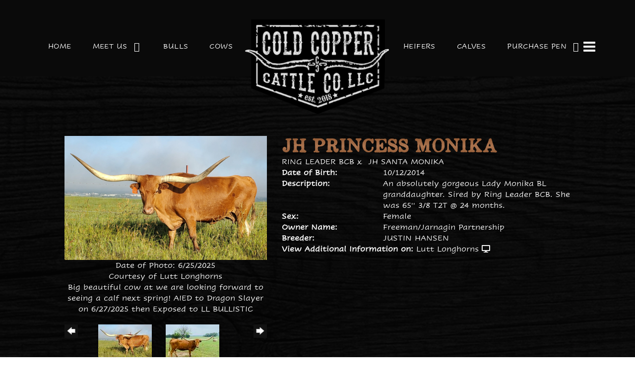

--- FILE ---
content_type: text/html; charset=utf-8
request_url: http://www.coldcopperranch.com/Default.aspx?AnimalID=104401&Name=JHPRINCESSMONIKA
body_size: 58802
content:

<!DOCTYPE html>
<html>
<head id="Head1"><meta name="robots" content="noindex" /><title>
	JH PRINCESS MONIKA
</title><meta name="Keywords" /><meta name="Description" /><meta name="copyright" content="2026&amp;nbsp;Cold Copper Ranch" /><meta name="msvalidate.01" content="10AEC6DFD0F450EFBED6288FCA9D0301" />
        <meta name="viewport" content="width=device-width, initial-scale=1.0" />
    <style id="StylePlaceholder" type="text/css">
        </style><link href="/css/bootstrap.min.css" rel="stylesheet" /><link href="/font-awesome-4.7.0/css/font-awesome.min.css" rel="stylesheet" /><link rel="stylesheet" type="text/css" href="/javascript/magnific-popup/magnific-popup.css?v=1172017" />
    <script src="/javascript/HH_JScript.js" type="text/javascript"></script>
    <script src="/javascript/jquery-1.12.4.min.js" type="text/javascript"></script>
    <script src="/javascript/bootstrap.min.js" type="text/javascript"></script>    
    <script type="text/javascript" src='https://www.google.com/recaptcha/api.js'></script>

<script language="javascript" src="/javascript/animaldetailcarousel.js" ></script><meta property="og:image" content="http://www.coldcopperranch.com/Photos/202506270749120.jpg" /><link rel="image_src" href="http://www.coldcopperranch.com/Photos/202506270749120.jpg" /><link rel="image_src" href="http://www.coldcopperranch.com/Photos/FF85BDB6-C0A7-4139-8359-F33BAB6156CE.jpeg" /><link rel="image_src" href="http://www.coldcopperranch.com/Photos/6569CAAA-B019-4C73-B0CB-CF17BC4289AE.jpeg" /><link rel="image_src" href="http://www.coldcopperranch.com/Photos/IMG76370.JPG" /><link rel="image_src" href="http://www.coldcopperranch.com/Photos/PRINCESSMONIKA-1.png" /><link rel="image_src" href="http://www.coldcopperranch.com/Photos/PRINCESSMONIKA-2.png" /><link href="/Telerik.Web.UI.WebResource.axd?d=PMrIT5dOWaVYIcpFWUE4nM7uSL-evdKDcWDBRtdMmWKyhC_VmyOTM6RcCfxBLja5ORp1ecehI88FlTttEUegrlZIUmsWvMusFOwptMuEJWs-d42_Nk8v9Ha7DSp4chO10&amp;t=638840874637275692&amp;compress=1&amp;_TSM_CombinedScripts_=%3b%3bTelerik.Web.UI%2c+Version%3d2025.1.416.462%2c+Culture%3dneutral%2c+PublicKeyToken%3d121fae78165ba3d4%3aen-US%3aced1f735-5c2a-4218-bd68-1813924fe936%3a1e75e40c%3ad7e35272%3a505983de%3aa957bcf1" type="text/css" rel="stylesheet" /><link id="phResponsiveWebsiteCSS" rel="stylesheet" type="text/css" href="css/responsive.css?638929942655171721" /><link id="hostdefault" rel="stylesheet" type="text/css" href="/Sites/0/default.css?637479354207077143" /><link id="skindefault" rel="stylesheet" type="text/css" href="/Sites/748/Skins/skin.css?638090298568917473" /><link rel="icon" href="/Sites/748/image/favicon.png" /><link rel="apple-touch-icon" href="/Sites/748/image/favicon.png" /><link rel="icon" href="/Sites/748/image/favicon.png" /></head>
<body id="Body">
    <noscript>
        Your browser does not have javascript/scripting enabled. To proceed, you must enable
        javascript/scripting.
    </noscript>
    <form name="form1" method="post" action="http://www.coldcopperranch.com/Default.aspx?AnimalID=104401&amp;Name=JHPRINCESSMONIKA" id="form1" enctype="multipart/form-data" style="height: 100%;">
<div>
<input type="hidden" name="ScriptManager1_TSM" id="ScriptManager1_TSM" value="" />
<input type="hidden" name="StyleSheetManager1_TSSM" id="StyleSheetManager1_TSSM" value="" />
<input type="hidden" name="__EVENTTARGET" id="__EVENTTARGET" value="" />
<input type="hidden" name="__EVENTARGUMENT" id="__EVENTARGUMENT" value="" />
<input type="hidden" name="__VIEWSTATE" id="__VIEWSTATE" value="57E/SrafWTRAu1PTAbR3irpvUGnQCK1DTgQ/y65FMZpdZpm+Oaxsxt7E26QpqfFAmKBfsKHdXnq3EMxKuhKL+2pEOE14U1bXu9jI8ezvXoeSTsPqdJLpfdI5bjFqRmogAJ33Rpkp/olStteh4Nzn1H3G28o9sbObcsie6DAbkOqGOdZIdBsHa7LmaV/rAeYWylL9zuNhs9X3Pucawc4xZJNkuk6HN6NyzIzHduceDCBmXW3UUUeVWYAJwKqcWL4i6ZU0UwnoTJsVCT/NBjBS/[base64]/Tb93BKO3zMbmWS+xDE8y0K7jbSMhZN+PakDiFoc+3N2OPKUxngODI/IM5psrhmcMKeMxSyG2re0JgKwuNSy0AgF8gXiY+aojFVl+F/+FO89ELYNlR3w0DGXv5uuQ5ZP4S8xw2v4hweLGEYWmj8ql5pIEpEqgoenZyxHr0/Tq944V79Ab/vh1uu6uh9OexcfUVdzlxKuDOOxcuX1hEsdkp2Hm3G3DFObSfxRa5RbHGu97NtR1ggdH2pC2MEqS30rag9YYoCjEPLlQy3VCcT2qF7Y/m//ERJTju6Cdw+QdPJ8l7NStKqOEW0Ex2OknZ+12FFrikmEuNiHTMy6nBVcOAEfYVySk5/lWagfxosVBBkmT8p7M8IIsWAFaDnsbfVY0t+ffKjaLU1iFu5iIpp0Q969pGO6ImukxUHab74xCL5Y26dbrzlJ1O85lnPQT1Gm/Yq+c6eHUDMf9sgGZB68zoaeP7Y/M032ODRpKjiyBR9wEOJUgHvlJjwQ3AnzZ4UJ9wSzEIjm5E9zXWRVfEMieyGka8baoXAyh79Ij+GPEm6UdE9eiprfFT9L50vLTfik2vxWATsNDn+3Qh+OT5pUlCS8PD9oK7N2J7Z7Lb6UzNXBs+1cc+GNHbIujFszETs/0LOYBGYrdZ5rn6FfUO3VTenTvcou/FqwjI2dgQ7zVbwgXA/de6Sn/F4pEd2oVkTOWcuS9MzqyKf27kSYL0dpuT9JQ/GML5XtRwDcmlbsZ8c1CSmhvmNC9nXyl++xA6A5lDqvoYpQ3saeVzWpF/lBc9isYMqwpJNcWyvpBFon5mskzPWAh9SS838znwjAC08qOmttFHqWcs/TubAxJ7v3oa9gvaED5bsPyjs1QYZgC530DHe5HK5VchvF0EZhgcfQb7pwx5NeLSkjUhUptLs+dpSPZYneLPImllPCHgzkmpRug/BBSu+RoGso0lCDiHdK2OTUDOJuWIj3LNMqN1ThVNwDGHGToHZSadMimA7I/lUES6C0GDpsCBbCHX6qo3G9CNfHuQ0m7nOl47R62sDiYnfALTrurdzEdwiDG54iTkVO09/794Db0Jfgs1qZdvB6Ou4HhHXhMnYG7waDY0vIPHbXRcnuMnxlO474i31D3kk/f9d9vzbjB8BHhehdXC/5pmOSUtvZv2vS3keQZS7XeaF6OGQ4x5mqwuprN3BVgi1C0OfSHhCCQoH1HLESzt9pZLTj+6JUmpldgPoDQGKCtG9NKmg+UXJDa2VnnIV16Nv5ShRsacbSc+nK/Kjyc+hKl86PHyvmXjacqtzP+k+3DO4/1Hz8J4qkZsUHM2apbt4Ziqh2Yv5SEM2GQKEokcGozVWUqScZtJhcqTySsBxyyeob8ZsI8KS1Ka9TbKaA3Ubj8ncgEZ6RVKmFfeELtbymgK/H7c+1GYfU/mE5aZYOlxjMQaiVcUISlXGqJ94SmLIiyhdTXhzkwlwE0IF94oEGaNRUm3MfPyEiwUEp+QYM1V0kKo65yfrFN1srzB71aFAa0MVOFs6zkVCcdqSs26+W0Ohwpq/4swUaQX9s1q+KPrxO/3mHtsj5C5ChPx+QoQvnfa0dO8BI7x/8lBZS1jhJHn6aA78XZAW8Ea5DOm/dGuD2oeZmYUYveuDZvPTCeUTLHus0G1QP/vkJgOVBPqDbBxs1WOmIYOigqhUl4svHE/waN1di9ZJUjZSLeGHGlC2veo2VnwXE4/Xi+/ao+xAcUCkSzbP4ZlsLXmJSFupAZiYZMuqtPJ/4MDwhLfIWx46Fwt8zH73/znJlCjwMKVN0IGrzCfc/6T6fsBdYasDfmv3go4yTlsWUjqu+vfDl22SLMCQ5/WfQJO5zyz3BYpDDfyBDV6TYevvqiuHoqmYuDCWFCYO9j5/kFi4VNxJqAm9Pad8d+bV7Bo2Nl/jCImyLQzYuCGO4nNbkimP5StjQq08tJb2O0S6X6SayqpNMPm/[base64]/aQHf4yNVbqwVSYP6/guG8Op71m2s1YulSvkZmwY8dx6os2TzC/f2zloNpuc76R5K9u+dreZTmjfTpvDcFxdhjGvw6J6XGP1FR2U+x9YcU/nzLQGTOUXGF0mMXhCmoG/fK1kUHYBL0N3F2cs5RRkmOrakx2v7kH83t5xAsqufv6eKCqxXsrgrLqwrQcZ/v/[base64]/oPSJLSN1ZrR8Xj9kXFTVxc1YjKfAHEM8dqgEJUvGYMdMeKwPU8PNMrLch3IY6xyYbeVfWXwzD/WjzRV8NFrxHATW3x4/9LCK1w05QoeuoFSzj00arH83TRNwzabvf+ICNBVTZwiIhKwOLb4PmHB/FZf1eYlHjcM2KNmv0xZAPtN9KWuZRNrmzkuty/Dydmta+OruYSCAXT/jsPPgfEeF/uzfmxHytIb/cSBh0O3Z0e76+9f7tYGoMeKXUeEmmawEZl4D8hGA+xhXttDmh7ANtlQEZ08/INyX0dOqDuDo9OhWytyBfwVyAIlD6/RqxtBCu2S31TGbYgdL0QAbaNejMI3R0HNuq3KrOILdSX0oYw3u5WZOpH6TOMQ6zB/FhxguddKdmouZq1aW87jrhKew+jcjLdcromvab25g2uz180O5sn5RhcP5URzWGP4VEUIxkwUEWWS/DGJqItfe0kWkMxDxlWkC86KKgFDPK8ptjRFmBMxZr9I4vQoZdnOgjv/PNp3EeP3oT5HQUFHxFErGwLisDCFr4zE2TrYM5zCCf3xWFOiQNlQI591XMQYPp3PWWMqdyDEFrkAgwxOUUZ+ZOMCOwa0El0gKQHNkER/gI5qp5o0PXjRLkW10FVA1hq0N8+biae80sNDj2VJpTwsQcT+amDkmNbLbM/6n3EnkFKhJF25ilAO1wssVYKzzsom1ei8ITJqhSbZoNKAsTBsB1DQsiXX3zVBOP3nVekOptqm+7jNytTDd7tajXxA+haNRKXMhbnJD8Dp9Nx5G7+nI8LdWzMlFdCW49Bd2ygGvZsP8TjEnFqjWWfbe795uVCR6Cxu+ZaB7NgnLSBroA7TGikJhh/neom98yVKsn9RLRNBcevkpNBEkAepRjLCiayeF+E2/UKbZSQzbFPDnE7MwT63YlOcVBXRcdLTVWUXn6n3+0qNdS96x1YbANe9ggpTYb7OYFWEgWVnQqvQigKwzhI1a8VJsBWbMWEP4Oln3v8hdoQI8f4kT3mPLr8nTUOvwHFfD/1fzB4aF35nIiZsrl8WzeqfB9w6nALvbE9qjsEChBvl3R57lnzAL0/swPv9JEG3U+TclZfR/6AkU5YqvNCXs3QJ1jqy5mholB20ecLmOUTLjjnAQ9/VREknTsjWeqedmJ/hRhdNFNsRrUJl8Pl2Em3i7lSWkEe/SqgUtJG9G3jPoozFDJYddjkbTnI+VRGdIWzrG+PZ/0CFKtao1fGFESpUU0t1AEBCZvo741sMQGytwXNyCmTEMBI+sJuu5Ypn4Kh2HJWnbIqJmOiahpMi8EYrTjiYoU0zVcSj6SEplKp2iF+aCvLO/Zpm+feI7jHOB2GQs18Qpw+i1hPV8f5sQeve+zaq47gdezasKeunc6H3V5QSSaySm6Ukus2U3Q3DB3plT1a1IkWYCYeE9Bz/mUKcUeKzttLYjm1T2CDuYPVxbxDksZJ+p7OmyTh99zHM7IN9u0t7kimTkFZeN0YCBGPB4ai/udEXNezU4slmDI/HKYaaqnqo4/MVgXy3lly74jTNb7wUOaQr4yH1Vfxhen7M1F63IecG8ZC/OVHPcjlWdPlTmCpfOr2IfuhkqoA7rgiJCBxKiIlTps0OaVid/GiefVxDgJY6Te6rqhvdIiDcAk8VvHPBEB0E9qsH3AC2UCCen40vBq41kq1Ao5dlNeQ2JtbN690161Ct1QXje/mLrFesx3DQyOng/HF9n2g4KqFFwC5xdKWa/fKEGlmnNk1na37eGiD8y/q3JILjDXkAwJ+MPfycJnvM6fGfpWHQ4aq8jw/ppD6Lwaw+EzxrAzFUo9YrpQAH7NHtPjud6nvj4EUSd7F0mLgMH0QWGdaRuNedxnsNYMSccDxR/4W/pWn2cCfeFc+S8OaU3L7Fr+BBnXg51e+4n6CO3MG0lfaSgRw58Y4DIaJAS3Q5zbIB+qo9uWtH849Z73KK/DHQEQoF5kpu1Wc0rAuG7R+kPlWWa2zyIYUWdzG4UL3R393r9E43f0PiwFVuhTiSNtT0C0JN/orLgRbwa+BOy5dEpoTmHgjr4vvAUtsJXdtFQrHEyRGI0oKFEhDjACasbIsWpDCaFogf7xAeylvIwouty42x718eR6TLdy5jLwiJ7Kdwc7VWNyRBGfUtqc3xuuaFoW//m0qdGt4SZCIJHzQjyNNxli4mIz5lmenjsdg95lQLz/2fKKuwYw8T8uR/w9RagzhOa6tWC1QhTV+TaUOGpvqkKHkyCfoJMycrXU/oWrbhwcVCC9aJ3j6zgNqcch+ldoW0ufk5ILKEgiTY4zL1ZHEgkhrDoUVP7PQGeS2iHernaStKGZRdq9njqwlyl+OKMQ72T/VfxM5q8drImKNP33M/GQbIq01MSb6AIYx7gJeumoIu1kApH8J/qU4/vcAQd8aqibIaLz/VMZqmdMJpaInfaMshXA7vC3K2o6h0en5WRI9GfjDflOxEQWFwHfOLJCJ+FOBD/JJhtcEUce+Zs8QTSxmNlQknpwoihe5as1uEXnb6hcBHwWHZpuE4j19iJ6AvMEagCYLv1UnDsUWWKHK31BP1FP5VGeS3/h3QSrqG/L0bBVuvw57UFd68/Dzl110bYRpMXQBVzLKfzoIC4mcs8/1wRZZmCTPA5ng4S3Gvobn/ezQu1eK5MXbsMREArob7wiHYgNMWq/emA9AbTVxBj52Vw5zafcgg7OLIiU1K6rYZ4/jjMgDc/[base64]/tcfHyKr1MBV6dx82C9CxosLAmPEwl55vOHtezlWfNVA9lvA3JPxyHNTijzZT4ubJhl8LBe0KYQfiQGJiRNTv" />
</div>

<script type="text/javascript">
//<![CDATA[
var theForm = document.forms['form1'];
if (!theForm) {
    theForm = document.form1;
}
function __doPostBack(eventTarget, eventArgument) {
    if (!theForm.onsubmit || (theForm.onsubmit() != false)) {
        theForm.__EVENTTARGET.value = eventTarget;
        theForm.__EVENTARGUMENT.value = eventArgument;
        theForm.submit();
    }
}
//]]>
</script>


<script src="/WebResource.axd?d=pynGkmcFUV13He1Qd6_TZNZr42xUqmA1cu5uT6JWy71MV02kNwuLGL617JfsWitqyEH-aZNltMZEefcYkF3E3w2&amp;t=638901356248157332" type="text/javascript"></script>


<script src="/Telerik.Web.UI.WebResource.axd?_TSM_HiddenField_=ScriptManager1_TSM&amp;compress=1&amp;_TSM_CombinedScripts_=%3b%3bAjaxControlToolkit%2c+Version%3d4.1.50401.0%2c+Culture%3dneutral%2c+PublicKeyToken%3d28f01b0e84b6d53e%3aen-US%3a5da0a7c3-4bf6-4d4c-b5d5-f0137ca3a302%3aea597d4b%3ab25378d2%3bTelerik.Web.UI%2c+Version%3d2025.1.416.462%2c+Culture%3dneutral%2c+PublicKeyToken%3d121fae78165ba3d4%3aen-US%3aced1f735-5c2a-4218-bd68-1813924fe936%3a16e4e7cd%3a33715776%3af7645509%3a24ee1bba%3ac128760b%3a1e771326%3a88144a7a%3a8c2d243e" type="text/javascript"></script>
<div>

	<input type="hidden" name="__VIEWSTATEGENERATOR" id="__VIEWSTATEGENERATOR" value="CA0B0334" />
</div>
        <script type="text/javascript">
//<![CDATA[
Sys.WebForms.PageRequestManager._initialize('ScriptManager1', 'form1', ['tamsweb$pagemodule_AnimalDetail$UpdatePanel5','','tamsweb$pagemodule_AnimalDetail$ImageCarousel','','tamsweb$pagemodule_AnimalDetail$uptPnlProgeny',''], [], [], 90, '');
//]]>
</script>

        
        <div>
            
    
<link href="https://use.fontawesome.com/releases/v5.14.0/css/all.css" rel="stylesheet">    
<link rel="stylesheet" href="https://use.typekit.net/beh6glq.css">

<div id="amsweb_skinPageLayout" class="t-container t-container-fluid">
	<div class="t-container-inner">
		<div class="t-row adminHide page-header">
			<div class="t-col t-col-4 t-col-xs-12 t-col-sm-12 header-left-col">
				<div class="t-col-inner">
					
                
				</div>
			</div><div class="t-col t-col-4 t-col-xs-12 t-col-sm-12 header-middle-col">
				<div class="t-col-inner">
					
                    <Content>
                        <div class="logo-container">
                            <div class="logo-content-container">
                                <a class="adminHide logo" href="/">
                                    <img src="/Sites/748/Skins/images/logo.png" alt="Cold Copper Cattle Co logo" height="112" width="300">
                                </a>
                            </div>
                        </div>
                    </Content>
                
				</div>
			</div><div class="t-col t-col-4 t-col-xs-12 t-col-sm-12 header-right-col">
				<div class="t-col-inner">
					
                
				</div>
			</div>
		</div><header class="header">
			<div class="t-row page-navigation">
				<div class="nav-container">
					
                                <nav class="navbar navbar-default adminHide">
                                    
<div class="radmenu-responsive">
<div id="amsweb_RADMENU2_radNavigation" class="RadNavigation RadNavigation_Default" style="height:30px;">
						<!-- 2025.1.416.462 --><div class="rnvRootGroupWrapper">
							<ul class="rnvRootGroup rnvGroup">
								<li class="rnvItem rnvFirst"><a class="rnvRootLink rnvLink" title="Home" href="/Default.aspx?action=home"><span class="rnvText">Home</span></a></li><li class="rnvItem"><a class="rnvRootLink rnvLink" title="Meet Us" href="/Meet-Us"><span class="rnvText">Meet Us</span><span class="rnvToggle radIcon"></span></a><div class="rnvSlide">
									<div class="radPopup rnvPopup">
										<ul class="rnvUL">
											<li class="rnvItem rnvFirst rnvLast"><a class="rnvLink" title="From the Ranch" href="/From-the-Ranch"><span class="rnvText">From the Ranch</span></a></li>
										</ul>
									</div>
								</div></li><li class="rnvItem"><a class="rnvRootLink rnvLink" title="Bulls" href="/Bulls"><span class="rnvText">Bulls</span></a></li><li class="rnvItem"><a class="rnvRootLink rnvLink" title="Cows" href="/Cows"><span class="rnvText">Cows</span></a></li><li class="rnvItem"><a class="rnvRootLink rnvLink" title="Heifers" href="/Heifers"><span class="rnvText">Heifers</span></a></li><li class="rnvItem"><a class="rnvRootLink rnvLink" title="Calves" href="/Calves"><span class="rnvText">Calves</span></a></li><li class="rnvItem"><a class="rnvRootLink rnvLink" title="Purchase Pen" href="/sale-pen"><span class="rnvText">Purchase Pen</span><span class="rnvToggle radIcon"></span></a><div class="rnvSlide">
									<div class="radPopup rnvPopup">
										<ul class="rnvUL">
											<li class="rnvItem rnvFirst rnvLast"><a class="rnvLink" title="Ranch Trophies" href="/Ranch-Trophies"><span class="rnvText">Ranch Trophies</span></a></li>
										</ul>
									</div>
								</div></li><li class="rnvItem rnvLast"><a class="rnvRootLink rnvLink" title="Contact Us" href="/contact"><span class="rnvText">Contact Us</span></a></li>
							</ul>
						</div><div class="rnvHiddenGroups">
							
						</div><input id="amsweb_RADMENU2_radNavigation_ClientState" name="amsweb_RADMENU2_radNavigation_ClientState" type="hidden" />
					</div>
</div>

                                </nav>
                            
				</div>
			</div>
		</header><div class="t-row">
			<div class="content-container main2-content">
				<div class="t-col t-col-12">
					<div class="t-col-inner">
						
                            <div id="amsweb_contentpane"><div id="amsweb_PageModulePanelOuterpagemodule_AnimalDetail" class="PageModulePanelOuter">
							<div id="amsweb_PageModulePanelpagemodule_AnimalDetail" class="PageModulePanel">
								

<style type="text/css">
    .Content_Wrapper, .Boxes_Wrapper {
        overflow: hidden;
        position: relative; /* set width ! */
    }

    .Content, .Boxes_Content {
        position: absolute;
        top: 0;
        left: 0;
    }

    .Boxes {
        width: 400px;
        height: 100px;
    }

    .Boxes_Wrapper {
        width: 400px;
        height: 116px;
        top: 0px;
        left: 5px;
        white-space: nowrap;
    }

        .Boxes_Wrapper img {
            display: inline;
        }

    .BoxesSlider {
        width: 400px;
        margin: 4px 0 0px;
    }

        .BoxesSlider .radslider {
            margin: 0 auto;
        }

    .infiniteCarousel {
        position: relative;
        height: 120px;
        text-align: center;
        overflow: hidden;
    }

        .infiniteCarousel .wrapper {
            width: 272px;
            overflow: auto;
            min-height: 11em;
            position: absolute;
            left: 0;
            right: 0;
            top: 0;
            height: 120px;
            margin: 0 auto;
        }

            .infiniteCarousel .wrapper ul {
                width: 9999px;
                list-style-image: none;
                list-style-position: outside;
                list-style-type: none;
                position: absolute;
                top: 0;
                margin: 0;
                padding: 0;
            }

        .infiniteCarousel ul li {
            display: block;
            float: left;
            width: 136px;
            height: 110px;
            padding-top: 10px;
            font-size: 11px;
            font-family: Arial;
            text-align: center;
            margin: 0 auto;
        }

            .infiniteCarousel ul li b {
                font-size: 11.5px;
                font-weight: 700;
                font-family: Arial;
                display: block;
                margin-top: 7px;
            }

            .infiniteCarousel ul li a, .infiniteCarousel ul li a:active, .infiniteCarousel ul li a:visited {
                text-decoration: none;
                border: hidden;
                border: 0;
                border: none;
            }

        .infiniteCarousel .forward {
            background-position: 0 0;
            right: 0;
            display: block;
            background: url(/Images/next.gif) no-repeat 0 0;
            text-indent: -9999px;
            position: absolute;
            top: 10px;
            cursor: pointer;
            height: 66px;
            width: 27px;
        }

        .infiniteCarousel .back {
            background-position: 0 -72px;
            left: 0;
            display: block;
            background: url(/Images/prev.gif) no-repeat 0 0;
            text-indent: -999px;
            position: absolute;
            top: 10px;
            cursor: pointer;
            height: 66px;
            width: 27px;
        }

        .infiniteCarousel .thumbnail {
            width: 108px;
        }

    a img {
        border: none;
    }

    .addthis_counter, .addthis_counter .addthis_button_expanded {
        color: #000 !important;
    }

    .animalMedical td.rgSorted {
        background-color: #fff !important;
    }

    .animalMedical th.rgSorted {
        border: 1px solid;
        border-color: #fff #dcf2fc #3c7fb1 #8bbdde;
        border-top-width: 0;
        background: 0 -2300px repeat-x #a6d9f4 url(/WebResource.axd?d=GGZuOoGk3rktUs6hQ4y52R0V5dTjV4oW5fpDU3d6XmNsF4laJnOh1Ck4RhYZH4bDenKzZ9KeDhaP4LrwlE8AS0AfYuBf-ccWkDQ6xbX1KVp4qZhB0Ly-EZl99rh3Hr2aa0To_bbdG6NXSXdqEXJ-u8QKBzQQXTYYTg_sgdFChZA1&t=636138644440371322);
    }
</style>
<script language="javascript" type="text/javascript">
    $(document).ready(function () {
        showCarousel();
    });

    function showCarousel() {
        $('.infiniteCarousel').infiniteCarousel();
        $(".infiniteCarousel").show();
    }

    var initialValue;
    var initialValue2;

    function HandleClientLoaded2(sender, eventArgs) {
        initialValue2 = sender.get_minimumValue();
        HandleClientValueChange2(sender, null);
    }

    function HandleClientValueChange2(sender, eventArgs) {
        var wrapperDiv = document.getElementById('boxes_wrapper');
        var contentDiv = document.getElementById('boxes_content');

        var oldValue = (eventArgs) ? eventArgs.get_oldValue() : sender.get_minimumValue();
        var change = sender.get_value() - oldValue;

        var contentDivWidth = contentDiv.scrollWidth - wrapperDiv.offsetWidth;
        var calculatedChangeStep = contentDivWidth / ((sender.get_maximumValue() - sender.get_minimumValue()) / sender.get_smallChange());

        initialValue2 = initialValue2 - change * calculatedChangeStep;

        if (sender.get_value() == sender.get_minimumValue()) {
            contentDiv.style.left = 0 + 'px';
            initialValue2 = sender.get_minimumValue();
        }
        else {
            contentDiv.style.left = initialValue2 + 'px';
        }
    }

    function loadLargeImage(filename, videoUrl,  date, comments, CourtesyOf) {
        var imgUrl = "/Photos/" + filename.replace("_thumb", "");

        // clear any video iframes
        $("#amsweb_pagemodule_AnimalDetail_divMainImageVideo").children().remove();

        // toggle visibility of video player and image viewer
        $("#amsweb_pagemodule_AnimalDetail_divMainImagePhoto").css("visibility", videoUrl ? "hidden" : "visible");
        $("#amsweb_pagemodule_AnimalDetail_divMainImageVideo").css("visibility", videoUrl ? "visible" : "hidden");

        // process image as normal
        $("#amsweb_pagemodule_AnimalDetail_divMainImagePhoto").css("height", "auto");
        $("#amsweb_pagemodule_AnimalDetail_imgAnimal")[0].style.height = "";
        $("#amsweb_pagemodule_AnimalDetail_imgAnimal")[0].src = imgUrl;
        var onclick = $("#amsweb_pagemodule_AnimalDetail_hypLargeImage")[0].getAttribute("onclick");

        if (typeof (onclick) != "function") {
            $("#amsweb_pagemodule_AnimalDetail_hypLargeImage")[0].setAttribute('onClick', 'window.open("' + imgUrl + '","window","toolbar=0,directories=0,location=0,status=1,menubar=0,resizeable=1,scrollbars=1,width=850,height=625")');
        } else {
            $("#amsweb_pagemodule_AnimalDetail_hypLargeImage")[0].onclick = function () { window.open('"' + imgUrl + '"', "window", "toolbar=0,directories=0,location=0,status=1,menubar=0,resizeable=1,scrollbars=1,width=850,height=625"); };
        }
        $("#amsweb_pagemodule_AnimalDetail_litImageDate")[0].innerHTML = "";
        if (date != "")
            $("#amsweb_pagemodule_AnimalDetail_litImageDate")[0].innerHTML = "Date of Photo: " + date.replace(" 12:00:00 AM", "");
        $("#amsweb_pagemodule_AnimalDetail_litImageDescription")[0].innerHTML = "";
        if (CourtesyOf != "")
            $("#amsweb_pagemodule_AnimalDetail_litImageDescription")[0].innerHTML = "Courtesy of " + CourtesyOf;

        $("#imageComments")[0].innerHTML = "";
        if (comments != "")
            $("#imageComments")[0].innerHTML = comments;

        // add video embed or hide it
        if (videoUrl) {
            // squish the image (since we're using visibility instead of display)
            $("#amsweb_pagemodule_AnimalDetail_divMainImagePhoto").css("height", "0");

            // build the embed element
            videoUrl = videoUrl.replace("&t=", "?start=");
            var embed = "<iframe style=\"width: 100%; height: 250px;\" src=\"https://www.youtube.com/embed/";
            embed += videoUrl;
            embed += "\" frameborder=\"0\" allow=\"accelerometer; autoplay; encrypted-media; gyroscope; picture-in-picture\" allowfullscreen></iframe>";

            // add the youtube embed iframe
            $("#amsweb_pagemodule_AnimalDetail_divMainImageVideo").append(embed);
        }
    }

</script>

<script src="javascript/jellekralt_responsiveTabs/js/jquery.responsiveTabs.js?v=2"></script>
<link type="text/css" rel="stylesheet" href="javascript/jellekralt_responsiveTabs/css/responsive-tabs.css" />

<div class="t-container t-container-fluid">
									<div class="t-container-inner">
										<div class="t-row">
											<div id="amsweb_pagemodule_AnimalDetail_tcolAnimalDetailImage" class="t-col t-col-5 t-col-xs-12 t-col-sm-12 animal-detail-image-carousel">
												<div class="t-col-inner">
													
                    <!-- Left Hand Column: Image with details and carousel - toggle visibility based on image availability -->
                    <div id="amsweb_pagemodule_AnimalDetail_UpdatePanel5">
														
                            <content>
                                <!-- Main Image Display -->
                                <div id="amsweb_pagemodule_AnimalDetail_divMainImagePhoto" class="animal-details-main-image" style="visibility: visible;">
                                    <a id="amsweb_pagemodule_AnimalDetail_hypLargeImage" target="_blank" style="cursor: pointer" class="animal-detail-image" onClick="window.open(&quot;/Photos/202506270749120.jpg&quot;,&quot;window&quot;,&quot;toolbar=0,directories=0,location=0,status=1,menubar=0,resizeable=1,scrollbars=1,width=850,height=625&quot;)" title="Click to view large image">
                                        <img src="/Photos/202506270749120.jpg" id="amsweb_pagemodule_AnimalDetail_imgAnimal" data-responsive="" />
                                    </a>
                                </div>
                                <div id="amsweb_pagemodule_AnimalDetail_divMainImageVideo" class="animal-details-youtube-embed" style="visibility: hidden;">
                                </div>
                                <!-- Image details and Comments -->
                                <div class="animal-image-details">
                                    <span id="amsweb_pagemodule_AnimalDetail_litImageDate">Date of Photo: 6/25/2025</span>
                                    <br />
                                    <span id="amsweb_pagemodule_AnimalDetail_litImageDescription">Courtesy of Lutt Longhorns</span>
                                    <br />
                                    <p id="imageComments">
                                        Big beautiful cow at we are looking forward to seeing a calf next spring! AIED to Dragon Slayer on 6/27/2025 then Exposed to LL BULLISTIC 
                                    </p>
                                </div>
                                <div id="amsweb_pagemodule_AnimalDetail_tColAnimalImageCell">
															
                                        <!-- Image Carousel -->
                                        <div id="amsweb_pagemodule_AnimalDetail_ImageCarousel">
																
                                                <div class="infiniteCarousel">
                                                    <div class="wrapper">
                                                        <ul>
                                                            
                                                                    202506270749120_thumb.jpg
                                                                    <li>
                                                                        <div class="">
                                                                            <a href="#" style="border: hidden" onclick="loadLargeImage('202506270749120_thumb.jpg','','6/25/2025 12:00:00 AM','Big beautiful cow at we are looking forward to seeing a calf next spring! AIED to Dragon Slayer on 6/27/2025 then Exposed to LL BULLISTIC ','Lutt Longhorns')">
                                                                                <img class="thumbnail"
                                                                                    src='Photos/202506270749120_thumb.jpg'
                                                                                    data-responsive /></a>
                                                                        </div>
                                                                    </li>
                                                                
                                                                    FF85BDB6-C0A7-4139-8359-F33BAB6156CE_thumb.jpeg
                                                                    <li>
                                                                        <div class="">
                                                                            <a href="#" style="border: hidden" onclick="loadLargeImage('FF85BDB6-C0A7-4139-8359-F33BAB6156CE_thumb.jpeg','','4/30/2021 12:00:00 AM','','Cold Copper Ranch')">
                                                                                <img class="thumbnail"
                                                                                    src='Photos/FF85BDB6-C0A7-4139-8359-F33BAB6156CE_thumb.jpeg'
                                                                                    data-responsive /></a>
                                                                        </div>
                                                                    </li>
                                                                
                                                                    6569CAAA-B019-4C73-B0CB-CF17BC4289AE_thumb.jpeg
                                                                    <li>
                                                                        <div class="">
                                                                            <a href="#" style="border: hidden" onclick="loadLargeImage('6569CAAA-B019-4C73-B0CB-CF17BC4289AE_thumb.jpeg','','8/1/2021 12:00:00 AM','','Russell Fairchild')">
                                                                                <img class="thumbnail"
                                                                                    src='Photos/6569CAAA-B019-4C73-B0CB-CF17BC4289AE_thumb.jpeg'
                                                                                    data-responsive /></a>
                                                                        </div>
                                                                    </li>
                                                                
                                                                    IMG76370_thumb.JPG
                                                                    <li>
                                                                        <div class="">
                                                                            <a href="#" style="border: hidden" onclick="loadLargeImage('IMG76370_thumb.JPG','','8/5/2023 12:00:00 AM','','J2 Ranch')">
                                                                                <img class="thumbnail"
                                                                                    src='Photos/IMG76370_thumb.JPG'
                                                                                    data-responsive /></a>
                                                                        </div>
                                                                    </li>
                                                                
                                                                    PRINCESSMONIKA-1_thumb.png
                                                                    <li>
                                                                        <div class="">
                                                                            <a href="#" style="border: hidden" onclick="loadLargeImage('PRINCESSMONIKA-1_thumb.png','','3/5/2020 12:00:00 AM','','Diamondback Ranch')">
                                                                                <img class="thumbnail"
                                                                                    src='Photos/PRINCESSMONIKA-1_thumb.png'
                                                                                    data-responsive /></a>
                                                                        </div>
                                                                    </li>
                                                                
                                                                    PRINCESSMONIKA-2_thumb.png
                                                                    <li>
                                                                        <div class="">
                                                                            <a href="#" style="border: hidden" onclick="loadLargeImage('PRINCESSMONIKA-2_thumb.png','','','','Diamondback Ranch')">
                                                                                <img class="thumbnail"
                                                                                    src='Photos/PRINCESSMONIKA-2_thumb.png'
                                                                                    data-responsive /></a>
                                                                        </div>
                                                                    </li>
                                                                
                                                        </ul>
                                                    </div>
                                                </div>
                                            
															</div>
														</div>
                            </content>
                        
													</div>
                
												</div>
											</div><div class="t-col t-col-7 t-col-xs-12 t-col-sm-12">
												<div class="t-col-inner">
													
                    <!-- Right Hand Column Animal Details -->
                    <div class="t-row">
														<div class="t-col t-col-12">
															<div class="t-col-inner">
																
                                <!-- Animal Name -->
                                
                                <h2 class="PageHeadingTitle" style="margin: 0px; padding: 0px;">
                                    JH PRINCESS MONIKA</h2>
                            
															</div>
														</div>
													</div>
                    <div class="t-row">
														<div id="amsweb_pagemodule_AnimalDetail_tcolSireDam" class="t-col t-col-12">
															<div class="t-col-inner">
																
                                <!-- Animal Father x Mother -->
                                <a href='/Default.aspx?AnimalID=41460&Name=RINGLEADERBCB&sid=1561'>RING LEADER BCB</a>
                                x&nbsp;
                                <a href='/Default.aspx?AnimalID=85028&Name=JHSANTAMONIKA&sid=1561'>JH SANTA MONIKA</a>
                            
															</div>
														</div>
													</div>
                    <!-- Animal Date of Birth -->
                    <div id="amsweb_pagemodule_AnimalDetail_tRowDOB" class="t-row">
														<div class="t-col t-col-4 t-col-xs-12 t-col-sm-12">
															<div class="t-col-inner">
																
                                <span class="fieldLabel">Date of Birth:</span>
                            
															</div>
														</div><div class="t-col t-col-4 t-col-xs-12 t-col-sm-12">
															<div class="t-col-inner">
																
                                10/12/2014
                            
															</div>
														</div>
													</div>
                    <!-- Description information -->
                    <div class="t-row">
														<div class="t-col t-col-4 t-col-xs-12 t-col-sm-12 fieldLabel">
															<div class="t-col-inner">
																
                                Description:
                            
															</div>
														</div><div class="t-col t-col-8 t-col-xs-12 t-col-sm-12">
															<div class="t-col-inner">
																
                                An absolutely gorgeous Lady Monika BL granddaughter. Sired by Ring Leader BCB. She was 65'' 3/8 T2T @ 24 months.  
                            
															</div>
														</div>
													</div>
                    <!-- Animal Info detail rows -->
                    
                            <div class="t-row">
														<div class="t-col t-col-4 t-col-xs-12 t-col-sm-12">
															<div class="t-col-inner">
																
                                        <span class="fieldLabel">
                                            Sex:
                                        </span>
                                    
															</div>
														</div><div class="t-col t-col-8 t-col-xs-12 t-col-sm-12">
															<div class="t-col-inner">
																
                                        <div class="animal-detail-comments">
                                            Female
                                        </div>
                                    
															</div>
														</div>
													</div>
                        
                            <div class="t-row">
														<div class="t-col t-col-4 t-col-xs-12 t-col-sm-12">
															<div class="t-col-inner">
																
                                        <span class="fieldLabel">
                                            Owner Name:
                                        </span>
                                    
															</div>
														</div><div class="t-col t-col-8 t-col-xs-12 t-col-sm-12">
															<div class="t-col-inner">
																
                                        <div class="animal-detail-comments">
                                            Freeman/Jarnagin Partnership
                                        </div>
                                    
															</div>
														</div>
													</div>
                        
                            <div class="t-row">
														<div class="t-col t-col-4 t-col-xs-12 t-col-sm-12">
															<div class="t-col-inner">
																
                                        <span class="fieldLabel">
                                            Breeder:
                                        </span>
                                    
															</div>
														</div><div class="t-col t-col-8 t-col-xs-12 t-col-sm-12">
															<div class="t-col-inner">
																
                                        <div class="animal-detail-comments">
                                            JUSTIN HANSEN
                                        </div>
                                    
															</div>
														</div>
													</div>
                        
                    
                    <!-- Other site -->
                    <div id="amsweb_pagemodule_AnimalDetail_tRowOtherSite" class="t-row">
														<div class="t-col t-col-12">
															<div class="t-col-inner">
																
                                <span class="fieldLabel">View Additional Information on:</span>
                                <a id="amsweb_pagemodule_AnimalDetail_hypOtherSiteAnimal" href="http://www.luttlonghorns.com/Default.aspx?AnimalID=104401&amp;Name=JHPRINCESSMONIKA" target="_blank">Lutt Longhorns</a>&nbsp;<i class="fa fa-desktop" aria-hidden="true"></i>
                            
															</div>
														</div>
													</div>
                    <div class="t-row">

													</div>
                
												</div>
											</div>
										</div><div class="t-row animal-detail-tabs">
											<div id="amsweb_pagemodule_AnimalDetail_viewAnimal" class="t-col t-col-12">
												<div class="t-col-inner">
													
                    <div id="tabsAnimalInfo">
                        <ul>
                            <li id="amsweb_pagemodule_AnimalDetail_tpPedigree"><a href="#tabPedigree">Pedigree</a></li>
                            
                            
                            
                            
                            
                            
                            
                            
                            
                        </ul>

                        <div id="tabPedigree">
                            <div id="amsweb_pagemodule_AnimalDetail_trowPedigree" class="t-row">
														<div class="t-col t-col-12 table-responsive animal-pedigree scrollbar-outer">
															<div class="t-col-inner">
																
                                        
<style>
    #pedigree {
        height: 800px;
    }

        #pedigree td {
            padding-left: 10px;
            padding-right: 10px;
            margin: 0px;
        }

    a.crumbImage img {
        min-width: 108px;
    }

    .line {
        border-top: solid 2px black;
        border-bottom: solid 2px black;
        border-left: solid 2px black;
        width: 20px;
    }

    .line-big {
        height: 405px;
    }

    .line-medium {
        height: 205px;
    }

    .line-small {
        height: 105px;
    }
</style>

<table id="pedigree">
    <tbody>
        <tr>
            <td valign="middle" align="center" rowspan="8">
                JH PRINCESS MONIKA
                <br />
                <a id="amsweb_pagemodule_AnimalDetail_ctrlPedigree_imgRoot" title="JH PRINCESS MONIKA" class="crumbImage"><img title="JH PRINCESS MONIKA" src="Photos/202506270749120_thumb.jpg" alt="" style="border-width:0px;" /></a>
            </td>
            <td valign="middle" align="center" rowspan="8">
                <div class="line line-big"></div>
            </td>
            <td valign="middle" align="center" rowspan="4" height="400px">
                <div class="pedigreeLink">
                    <span><a href='Default.aspx?AnimalID=41460&Name=RINGLEADERBCB&sid=1561'>RING LEADER BCB</a>
                </div>
                <a id="amsweb_pagemodule_AnimalDetail_ctrlPedigree_imgSire" title="RING LEADER BCB" class="crumbImage" href="Default.aspx?AnimalID=41460&amp;Name=RINGLEADERBCB"><img title="RING LEADER BCB" src="Photos/IMG05643_thumb.jpg" alt="" style="border-width:0px;" /></a>
            </td>
            <td valign="middle" align="center" rowspan="4">
                <div class="line line-medium"></div>
            </td>
            <td valign="middle" align="center" rowspan="2" height="200px">
                <div class="pedigreeLink">
                    <span><a href='Default.aspx?AnimalID=1912&Name=WORKINGMANCHEX&sid=1561'>WORKING MAN CHEX</a>
                </div>
                <a id="amsweb_pagemodule_AnimalDetail_ctrlPedigree_imgSireSire" title="WORKING MAN CHEX" class="crumbImage" href="Default.aspx?AnimalID=1912&amp;Name=WORKINGMANCHEX"><img title="WORKING MAN CHEX" src="Photos/WorkingManChexII05-06-2008_thumb.jpg" alt="" style="border-width:0px;" /></a>
            </td>
            <td align="middle" align="center" rowspan="2">
                <div class="line line-small"></div>
            </td>
            <td valign="middle" align="center" height="100px">
                <div class="pedigreeLink">
                    <span><a href='Default.aspx?AnimalID=243&Name=COACH&sid=1561'>COACH</a>
                </div>
                <a id="amsweb_pagemodule_AnimalDetail_ctrlPedigree_imgSireSireSire" title="COACH" class="crumbImage" href="Default.aspx?AnimalID=243&amp;Name=COACH"><img title="COACH" src="Photos/Coach_thumb.jpeg" alt="" style="border-width:0px;" /></a>
            </td>
        </tr>
        <tr>
            <td valign="middle" align="center" height="100px">
                <div class="pedigreeLink">
                    <span><a href='Default.aspx?AnimalID=1911&Name=WORKINGWOMAN&sid=1561'>WORKING WOMAN</a>
                </div>
                <a id="amsweb_pagemodule_AnimalDetail_ctrlPedigree_imgSireSireDam" title="WORKING WOMAN" class="crumbImage" href="Default.aspx?AnimalID=1911&amp;Name=WORKINGWOMAN"><img title="WORKING WOMAN" src="Photos/WorkingWoman0010_thumb.jpg" alt="" style="border-width:0px;" /></a>
            </td>
        </tr>
        <tr>
            <td valign="middle" align="center" rowspan="2" height="200px">
                <div class="pedigreeLink">
                    <span><a href='Default.aspx?AnimalID=15444&Name=RINGADINGER&sid=1561'>RINGA DINGER</a>
                </div>
                <a id="amsweb_pagemodule_AnimalDetail_ctrlPedigree_imgSireDam" title="RINGA DINGER" class="crumbImage" href="Default.aspx?AnimalID=15444&amp;Name=RINGADINGER"><img title="RINGA DINGER" src="Photos/RingaDinger06-08-2018resize_thumb.jpg" alt="" style="border-width:0px;" /></a>
            </td>
            <td valign="middle" align="center" rowspan="2">
                <div class="line line-small"></div>
            </td>
            <td valign="middle" align="center" height="100px">
                <div class="pedigreeLink">
                    <span><a href='Default.aspx?AnimalID=5206&Name=RUTLEDGESDINGER&sid=1561'>RUTLEDGE'S DINGER</a>
                </div>
                <a id="amsweb_pagemodule_AnimalDetail_ctrlPedigree_imgSireDamSire" title="RUTLEDGE&#39;S DINGER" class="crumbImage" href="Default.aspx?AnimalID=5206&amp;Name=RUTLEDGESDINGER"><img title="RUTLEDGE&#39;S DINGER" src="Photos/Rutledge&#39;sDinger_thumb.jpg" alt="" style="border-width:0px;" /></a>
            </td>
        </tr>
        <tr>
            <td valign="middle" align="center" height="100px">
                <div class="pedigreeLink">
                    <span><a href='Default.aspx?AnimalID=6666&Name=GFHaleyHitter&sid=1561'>GF Haley Hitter</a>
                </div>
                <a id="amsweb_pagemodule_AnimalDetail_ctrlPedigree_imgSireDamDam" title="GF Haley Hitter" class="crumbImage" href="Default.aspx?AnimalID=6666&amp;Name=GFHaleyHitter"><img title="GF Haley Hitter" src="Photos/GFHaleyHitter_thumb.jpg" alt="" style="border-width:0px;" /></a>
            </td>
        </tr>
        <tr>
            <td valign="middle" align="center" rowspan="4" height="400px">
                <div class="pedigreeLink">
                    <span><a href='Default.aspx?AnimalID=85028&Name=JHSANTAMONIKA&sid=1561'>JH SANTA MONIKA</a>
                </div>
                <a id="amsweb_pagemodule_AnimalDetail_ctrlPedigree_imgDam" title="JH SANTA MONIKA" class="crumbImage" href="Default.aspx?AnimalID=85028&amp;Name=JHSANTAMONIKA"><img title="JH SANTA MONIKA" src="Photos/IMG56852_thumb.jpg" alt="" style="border-width:0px;" /></a>
            </td>
            <td valign="middle" align="center" rowspan="4">
                <div class="line line-medium"></div>
            </td>
            <td valign="middle" align="center" rowspan="2" height="200px">
                <div class="pedigreeLink">
                    <span><a href='Default.aspx?AnimalID=2285&Name=JPRIOGRANDE&sid=1561'>JP RIO GRANDE</a>
                </div>
                <a id="amsweb_pagemodule_AnimalDetail_ctrlPedigree_imgDamSire" title="JP RIO GRANDE" class="crumbImage" href="Default.aspx?AnimalID=2285&amp;Name=JPRIOGRANDE"><img title="JP RIO GRANDE" src="Photos/JPRioGrande30_thumb.jpg" alt="" style="border-width:0px;" /></a>
            </td>
            <td valign="middle" align="center" rowspan="2">
                <div class="line line-small"></div>
            </td>
            <td valign="middle" align="center" height="100px">
                <div class="pedigreeLink">
                    <span><a href='Default.aspx?AnimalID=255&Name=J.R.GRANDSLAM&sid=1561'>J.R. GRAND SLAM</a>
                </div>
                <a id="amsweb_pagemodule_AnimalDetail_ctrlPedigree_imgDamSireSire" title="J.R. GRAND SLAM" class="crumbImage" href="Default.aspx?AnimalID=255&amp;Name=J.R.GRANDSLAM"><img title="J.R. GRAND SLAM" src="Photos/J.R.GrandSlam0_thumb.jpg" alt="" style="border-width:0px;" /></a>
            </td>
        </tr>
        <tr>
            <td valign="middle" align="center" height="100px">
                <div class="pedigreeLink">
                    <span><a href='Default.aspx?AnimalID=2284&Name=TXWLuckyLady&sid=1561'>TX W Lucky Lady</a>
                </div>
                <a id="amsweb_pagemodule_AnimalDetail_ctrlPedigree_imgDamSireDam" title="TX W Lucky Lady" class="crumbImage" href="Default.aspx?AnimalID=2284&amp;Name=TXWLuckyLady"><img title="TX W Lucky Lady" src="Photos/TXWLuckyLady0_thumb.jpg" alt="" style="border-width:0px;" /></a>
            </td>
        </tr>
        <tr>
            <td valign="middle" align="center" rowspan="2" height="200px">
                <div class="pedigreeLink">
                    <span><a href='Default.aspx?AnimalID=6865&Name=LADYMONIKABL&sid=1561'>LADY MONIKA BL</a>
                </div>
                <a id="amsweb_pagemodule_AnimalDetail_ctrlPedigree_imgDamDam" title="LADY MONIKA BL" class="crumbImage" href="Default.aspx?AnimalID=6865&amp;Name=LADYMONIKABL"><img title="LADY MONIKA BL" src="Photos/LadyMonikaBL1_thumb.jpg" alt="" style="border-width:0px;" /></a>
            </td>
            <td valign="middle" align="center" rowspan="2">
                <div class="line line-small"></div>
            </td>
            <td valign="middle" align="center" height="100px">
                <div class="pedigreeLink">
                    <span><a href='Default.aspx?AnimalID=125&Name=VJTOMMIE(AKAUNLIMITED)&sid=1561'>VJ TOMMIE (AKA UNLIMITED)</a>
                </div>
                <a id="amsweb_pagemodule_AnimalDetail_ctrlPedigree_imgDamDamSire" title="VJ TOMMIE (AKA UNLIMITED)" class="crumbImage" href="Default.aspx?AnimalID=125&amp;Name=VJTOMMIE(AKAUNLIMITED)"><img title="VJ TOMMIE (AKA UNLIMITED)" src="Photos/Umlimted-DCCI_thumb.jpg" alt="" style="border-width:0px;" /></a>
            </td>
        </tr>
        <tr>
            <td valign="middle" align="center" height="100px">
                <div class="pedigreeLink">
                    <span><a href='Default.aspx?AnimalID=6530&Name=POCOLADYBL&sid=1561'>POCO LADY BL</a>
                </div>
                <a id="amsweb_pagemodule_AnimalDetail_ctrlPedigree_imgDamDamDam" title="POCO LADY BL" class="crumbImage" href="Default.aspx?AnimalID=6530&amp;Name=POCOLADYBL"><img title="POCO LADY BL" src="Photos/PocoLadyBL5-15-8_thumb.jpg" alt="" style="border-width:0px;" /></a>
            </td>
        </tr>
    </tbody>
</table>

                                    
															</div>
														</div>
													</div>
                        </div>
                        <div id="tabHonorsAwards">
                            
                        </div>
                        <div id="tabSemen">
                            
                        </div>
                        <div id="tabEmbryo">
                            
                        </div>
                        <div id="tabBreeding">
                            
                        </div>
                        <div id="tabMeasurementHistory">
                            
                        </div>
                        <div id="tabMedical">
                            
                        </div>
                        <div id="tabRelevant">
                            
                        </div>
                        <div id="tabProgeny">
                            <div id="amsweb_pagemodule_AnimalDetail_uptPnlProgeny">
														
                                    
                                
													</div>
                        </div>
                        <div id="tabComments">
                            
                        </div>
                    </div>
                
												</div>
											</div>
										</div>
									</div>
								</div>
<script src="/javascript/jquery.scrollbar.min.js"></script>
<script>
    $('#tabsAnimalInfo').responsiveTabs({
        startCollapsed: 'accordion'
    });
    $(function () {
        $(".animal-detail-comments iframe").wrap("<div class='animal-detail-video'></div>");
    });
    jQuery(document).ready(function () {
        jQuery('.scrollbar-outer').scrollbar();
    });
</script>

							</div>
						</div></div>
                        
					</div>
				</div>
			</div>
		</div><footer class="t-row page-footer adminHide">
			<div class="t-row-wrap page-footer-top">
				<div class="content-container">
					<div class="t-col t-col-3 t-col-xs-12 t-col-sm-12 footer-left-col">
						<div class="t-col-inner">
							

                        
						</div>
					</div><div class="t-col t-col-6 t-col-xs-12 t-col-sm-12 footer-middle-col">
						<div class="t-col-inner">
							
                            <h5>Follow along on our journey</h5>
                            <li class="middle-social-icon">
                                    <a href="https://www.facebook.com/Cold-Copper-Cattle-Co-LLC-104167431466248/" target="_blank">
                                        <i class="fab fa-facebook-f"></i>
                                    </a>
                                    <a href="https://www.instagram.com/coldcopperranch/" target="_blank">
                                        <i class="fab fa-instagram"></i>
                                    </a>
                                </li>
                        
						</div>
					</div><div class="t-col t-col-3 t-col-xs-12 t-col-sm-12 footer-right-col">
						<div class="t-col-inner">
							

                        
						</div>
					</div>
				</div>
			</div><footer class="t-row page-bottom adminHide">
				<div class="content-container">
					<div class="t-col t-col-4 t-col-xs-12 t-col-sm-12 bottom-left-col">
						<div class="t-col-inner">
							                            
                            <ul class="footer-social-icons">
                                <li class="middle-social-icon">
                                    <a href="mailto:kali@coldcopperranch.com">
                                        <i class="fa fa-envelope" aria-hidden="true"></i>
                                    </a>
                                </li>
                            </ul>
                        
						</div>
					</div><div class="t-col t-col-4 t-col-xs-12 t-col-sm-12 bottom-middle-col">
						<div class="t-col-inner">
							
                            <div class="page-bottom-links">
                                <ul>
                                    <li>
                                        <a id="amsweb_Privacy1_hypPrivacy" class="SkinObject" href="PrivacyPolicy">Privacy Policy</a>
                                    </li>
                                    <li>
                                        <a id="amsweb_Terms1_hypTerms" class="SkinObject" href="TermsOfUse">Terms Of Use</a>
                                    </li>
                                    <li>
                                        <a id="amsweb_LOGINLINK1_hypLogin" class="SkinObject" href="javascript:popwin(&#39;https://www.hiredhandams.com/admin/default.aspx&#39;,&#39;toolbar=0,directories=0,location=0,status=1,menubar=0,scrollbars=1,menubar=0,titlebar=0,resizable=1&#39;,&#39;&#39;,&#39;&#39;)">Login</a>
                                    </li>
                                </ul>
                            </div>
                        <span id="amsweb_Copyright2_lblDate" class="SkinObject copyright">©2026 Cold Copper Ranch</span>
                        
						</div>
					</div><div class="t-col t-col-4 t-col-xs-12 t-col-sm-12 bottom-right-col">
						<div class="t-col-inner">
							
                                 <a id="amsweb_HHLOGO1_hypLogo" title="Hired Hand Software" class="HHLogo" href="http://www.hiredhandsoftware.com" style="display:inline-block;height:60px;"><img title="Hired Hand Software" src="images/logoMedium.png" alt="" style="border-width:0px;" /></a>
                        
						</div>
					</div>
				</div>
			</footer>
		</footer>
	</div>
</div>


<!-- Global site tag (gtag.js) - Google Analytics -->
<script async src="https://www.googletagmanager.com/gtag/js?id=G-8FEF3T2ET0"></script>
<script>
window.dataLayer = window.dataLayer || [];
function gtag(){dataLayer.push(arguments);}
gtag('js', new Date());

gtag('config', 'G-8FEF3T2ET0');
</script>


        </div>
    

<script type="text/javascript">
//<![CDATA[
window.__TsmHiddenField = $get('ScriptManager1_TSM');;(function() {
                        function loadHandler() {
                            var hf = $get('StyleSheetManager1_TSSM');
                            if (!hf._RSSM_init) { hf._RSSM_init = true; hf.value = ''; }
                            hf.value += ';Telerik.Web.UI, Version=2025.1.416.462, Culture=neutral, PublicKeyToken=121fae78165ba3d4:en-US:ced1f735-5c2a-4218-bd68-1813924fe936:1e75e40c:d7e35272:505983de:a957bcf1';
                            Sys.Application.remove_load(loadHandler);
                        };
                        Sys.Application.add_load(loadHandler);
                    })();Sys.Application.add_init(function() {
    $create(Telerik.Web.UI.RadNavigation, {"_renderMode":2,"_skin":"Default","clientStateFieldID":"amsweb_RADMENU2_radNavigation_ClientState","collapseAnimation":"{\"type\":12,\"duration\":200}","expandAnimation":"{\"type\":12,\"duration\":0}","nodesData":[{"text":"Home","navigateUrl":"/Default.aspx?action=home"},{"text":"Meet Us","navigateUrl":"/Meet-Us","nodes":[{"text":"From the Ranch","navigateUrl":"/From-the-Ranch"}]},{"text":"Bulls","navigateUrl":"/Bulls"},{"text":"Cows","navigateUrl":"/Cows"},{"text":"Heifers","navigateUrl":"/Heifers"},{"text":"Calves","navigateUrl":"/Calves"},{"text":"Purchase Pen","navigateUrl":"/sale-pen","nodes":[{"text":"Ranch Trophies","navigateUrl":"/Ranch-Trophies"}]},{"text":"Contact Us","navigateUrl":"/contact"}]}, {"nodeClicking":OnClientNodeClicking,"nodeMouseEnter":OnClientNodeMouseEnter,"nodeMouseLeave":OnClientNodeMouseLeave}, null, $get("amsweb_RADMENU2_radNavigation"));
});
//]]>
</script>
</form>
    <script src="/javascript/radMenuResponsive.js" type="text/javascript"></script>
</body>
</html>


--- FILE ---
content_type: text/css
request_url: http://www.coldcopperranch.com/Sites/748/Skins/skin.css?638090298568917473
body_size: 17101
content:
body {
    color: #fff;
    background: url(images/background.png) center repeat-x;
    background-size: cover;
    font-family: 'cavolini regular';
    font-weight: 400;
    font-style: normal;
    font-size: 15px;
    line-height: 22px;
}

@font-face {
    font-family: 'appareolight';
    src: url('fonts/appareo_light-webfont.eot');
    src: url('fonts/appareo_light-webfont.eot?#iefix') format('embedded-opentype'),
         url('fonts/appareo_light-webfont.woff2') format('woff2'),
         url('fonts/appareo_light-webfont.woff') format('woff'),
         url('fonts/appareo_light-webfont.ttf') format('truetype'),
         url('fonts/appareo_light-webfont.svg#appareolight') format('svg');
    font-weight: normal;
    font-style: normal;
}

@font-face {
    font-family: 'cavolini regular';
    font-style: normal;
    font-weight: normal;
    src: url('fonts/CAVOLINI.woff') format('woff');
}

.carousel,
.item,
.active {
    height: 100%;
}

.carousel-inner {
    height: 580px;
}

.carousel-caption{
    position: absolute;
    right: 15%;
    top: 25%;
    left: 15%;
    z-index: 10;
    padding-top: 20px;
    padding-bottom: 20px;
    color: #fff;
    text-align: center;
    text-shadow: 0 1px 2px rgba(0,0,0,.6);
}

.carousel-caption .btn:focus {
    text-shadow: none;
    outline: none;
}


.fill {
    width: 100%;
    height: 100%;
    background-position: center;
    -webkit-background-size: cover;
    -moz-background-size: cover;
    background-size: cover;
    -o-background-size: cover;
}

a {
    color: #fff;
}

a:hover, a:active, a:focus {
    color: #fff;
    text-decoration: none;
    font-weight: 700;
}

h1,h2,h3,h4,h5,h6 {
    font-family: 'appareolight';
    font-style: normal;
    background: -webkit-linear-gradient(#8d542e, #ac7550, #8c542e);
    -webkit-background-clip: text;
    -webkit-text-fill-color: transparent;
}

h1{
    margin-top: 0px;
    font-size: 3em;
}

.carousel h1{
    font-size: 5em;
        color: #fff !important;
        -webkit-background-clip: unset;
    -webkit-text-fill-color: unset;
    background: none;
}

h2{
    font-size: 2.5em;
}

.carousel h2{
    font-family: 'coniferous', sans-serif;
    font-weight: 500;
    font-style: normal;
    font-size: 3em;
    letter-spacing: 0;
    color: #fff !important;
        -webkit-background-clip: unset;
    -webkit-text-fill-color: unset;
    background: none;
}

h3{
    font-size: 1.5em;
}

h4{
    font-size: 1em;
}

h5 {
    font-family: 'coniferous', sans-serif;
    font-weight: 500;
    font-style: normal;
    font-size: 2em;
    padding-bottom: 5px;
}

h6{
    font-family: 'coniferous', sans-serif;
    font-weight: 500;
    font-style: normal;
    font-size: 2.75em;
    letter-spacing: 0;
}

.animal-detail-btns .fa-envelope-o:before{
    content: "\f0e0";
}

.btn {
    color: #fff !important;
    background-color: transparent;
    border-top: solid  2px #a06f44;
    border-bottom: solid  2px #a06f44;
    border-left: none;
    border-right: none;
    text-align: center;
    font-size: 1.2em;
    padding: 5px;
    border-radius: 0;
    width: auto;
    transition: all 0.6s;
    cursor: pointer;
    margin: 0 auto;
}

.btn:hover {
    color: #fff;
    background-color: transparent;
    border-top: solid  2px #fff;
    border-bottom: solid  2px #fff;
    border-left: none;
    border-right: none;
    text-align: center;
    font-size: 1.2em;
    padding: 5px;
    width: auto;
    transition: all 0.6s;
    cursor: pointer;
    margin: 0 auto;
    font-weight: 400 !important;
}

.btn a {
    color: #fff  !important;
    background-color: transparent;
    border-top: solid  2px #a06f44;
    border-bottom: solid  2px #a06f44;
    border-left: none;
    border-right: none;
    text-align: center;
    font-size: 1.2em;
    padding: 5px;
    border-radius: 0;
    width: auto;
    transition: all 0.6s;
    cursor: pointer;
    margin: 0 auto;
}

.btn-primary {
    color: #fff;
    background-color: transparent;
    border-top: solid  2px #a06f44;
    border-bottom: solid  2px #a06f44;
    border-left: none;
    border-right: none;
    text-align: center;
    font-size: 1.2em;
    padding: 10px;
    width: auto;
    transition: all 0.6s;
    cursor: pointer;
    margin: 0 auto;
}

.btn-primary:hover {
    color: #fff;
    background-color: transparent;
    border-top: solid  2px #fff;
    border-bottom: solid  2px #fff;
    border-left: none;
    border-right: none;
    text-align: center;
    font-size: 1.2em;
    padding: 10px;
    width: auto;
    transition: all 0.6s;
    cursor: pointer;
    margin: 0 auto;
    font-weight: 400 !important;
}

.btn-banner a{
    color: #fff !important;
    background-color: transparent;
    border-top: solid  2px #fff;
    border-bottom: solid  2px #fff;
    border-left: none;
    border-right: none;
    text-align: center;
    font-size: 1.2em;
    padding: 5px;
    border-radius: 0;
    width: auto;
    transition: all 0.6s;
    cursor: pointer;
    margin: 0 auto;
    text-transform: uppercase
}

.btn-banner{
    color: #fff;
    background-color: transparent;
    border-top: solid  2px #fff;
    border-bottom: solid  2px #fff;
    border-left: none;
    border-right: none;
    text-align: center;
    font-size: 1.2em;
    padding: 5px;
    border-radius: 0;
    width: auto;
    transition: all 0.6s;
    cursor: pointer;
    margin: 0 auto;
    text-transform: uppercase;
}

.btn-banner:hover{
    color: #fff;
    background-color: transparent;
    border-top: solid  2px #a06f44;
    border-bottom: solid  2px #a06f44;
    border-left: none;
    border-right: none;
    text-align: center;
    font-size: 1.2em;
    padding: 5px;
    border-radius: 0;
    width: auto;
    transition: all 0.6s;
    cursor: pointer;
    margin: 0 auto;
    text-transform: uppercase;
    font-weight: 400;
}

.btn-cows {
    background: url(images/cows.png) center no-repeat;
    height: 280px;
    width: 100%;
    border: none;
    outline: none;
    background-size: cover;
}

.btn-cows:hover {
    background: url(images/cows-hover.png) center no-repeat;
    height: 280px;
    width: 100%;
    border: none;
    outline: none;
    background-size: cover;
}

.btn-sires {
    background: url(images/sires.png) center no-repeat;
    height: 280px;
    width: 100%;
    border: none;
    outline: none;
    background-size: cover;
}

.btn-sires:hover {
    background: url(images/sires-hover.png) center no-repeat;
    height: 280px;
    width: 100%;
    border: none;
    outline: none;
    background-size: cover;
}

.btn-sale {
    background: url(images/sale.png) center no-repeat;
    height: 280px;
    width: 100%;
    border: none;
    outline: none;
    background-size: cover;
}

.btn-sale:hover {
    background: url(images/sale-hover.png) center no-repeat;
    height: 280px;
    width: 100%;
    border: none;
    outline: none;
    background-size: cover;
}

a[href*="tel:"]{
    text-decoration: none !important;
}

.t-container-fluid{
    max-width: 100% !important;
}

.content-container{
    max-width: 1080px;
    margin: 0 auto;
}

.main2-content{
    overflow: hidden;
    padding: 120px 0px;
}

.main-content{
    overflow: hidden;
    padding: 60px 0px;
}

.page-navigation{
    background: transparent;
    text-transform: uppercase;
    font-weight: normal;
    height: 0px;
    position: relative;
    z-index: 100;
}

.nav-container{
    max-width: 1200px;
    margin: 0 auto;
}

.RadNavigation .rnvRootGroup{
    display: inline-block;
    vertical-align: top;
    max-width: 1080px;
    margin-top: -86px;
}

.navbar{
    margin-bottom: 0px !important;
    transition: all .3s ease-in-out;
}

.navbar-header{
    min-height: 65px;
}

.navbar-default{
    background-color: transparent !important;
    border: 0 !important;
}

.RadNavigation .rnvMore.rnvRight{
    border: 0;
    padding-bottom: 20px;
    margin: 0px 0 0px 0;
    margin-top: -78px;
}

.RadNavigation .rnvHovered.rnvMore.rnvRight, .RadNavigation .rnvSelected.rnvMore.rnvRight{
    margin-right: 0px;
}

.RadNavigation .rnvRootGroupWrapper{
    border: 0;
    text-align: center;
}

.rnvLink, .rnvLink:hover, .rnvLink:active, .rnvLink:focus{
    color: #fff;
}

.rnvLink .rnvText:hover{
    color: #fff;
    border-top:  2px solid #a06f44;
    border-bottom:  2px solid #a06f44;
    border-left: none;
    border-right: none;
    text-decoration: none;
        margin-top: -2px;
}

.RadNavigation .rnvRootLink{
    border: 0;
    font-weight: 400;
    padding: 16px 22px 2px 22px;
    font-size: 14px;
    letter-spacing: .4px;
}

.RadNavigation .rnvRootLink:hover {
    color: #fff;
    display: inline flow-root list-item;
    list-style: none;
}

.rnvPopup{
    border: 0;
    background-color: #0a0a0a;
}

.RadNavigation .rnvMore{
    display: inline-block;
    color: #fff;
    font: normal normal normal 14px/1 FontAwesome;
    font-size: 14px;
    text-rendering: auto;
    -webkit-font-smoothing: antialiased;
    -moz-osx-font-smoothing: grayscale;
    font-size: 28px;
    height: auto;
    right: 20px;
}

.RadNavigation .rnvMore:hover{
    color: #fff;
}

.RadNavigation .rnvMore:before {
    float: left;
    content: "\f0c9";
    left: 0;
    width: auto;
    overflow: visible;
}

.radmenu-responsive .RadNavigation{
    overflow: visible;
}

.rnvMorePopup {
    background-color: #0a0a0a;
    margin-top: 0px;
    text-transform: uppercase;
        font-weight: normal;
}

.rnvPopup .rnvLink {
    padding: 10px 35px 10px 35px;
    text-align: center;
        font-weight: normal;
    text-transform: uppercase;
        font-size: 14px;
}

.rnvPopup .rnvLink:hover {
    color: #fff;
    font-weight: normal;
    font-size: 14px;
}

.rnvLink .radIcon {
    font-size: 19px;
    width: 30px;
    height: 26px;
    line-height: 22px;
}

.rnvItem:nth-child(1) {
    margin-left: -25px !important;
}

.rnvItem:nth-child(5) {
    margin-left: 300px !important;
}

.rnvSlide .rnvItem:nth-child(5){
    margin-left: 0 !important;
}

.rnvItem .rnvExpanded {
    list-style-type: none;
}

UL LI {
    list-style-type: none;
}

.logo{
    display: inline-block;
    padding-top: 15px;
    margin-top: 20px;
    margin-bottom: -90px;
    z-index: 1;
}

.page-header{
    background-color: #0a0a0a;
    margin-top: 0px;
    margin-bottom: 0px;
    border: 0px;
    transition: all .3s ease-in-out;
}

.header {
    background: #0a0a0a;
    margin-bottom: 0px;
}

.header-left-col{
}

.header-middle-col{
}

.header-right-col{
}

.header-social-icons{
    display: inline-block;
}

.logo-container{
    display: table;
    height: 100%;
    width: 100%;
    z-index: 100;
    position: relative;
}

.logo-content-container{
    display: table-cell;
    text-align: center;
    vertical-align: middle;
}

.about-image{
    padding: 10px 0px 0px 0px;
    background: url(images/about02.png) center no-repeat;
    background-size: cover;
    height: 460px;
    margin-top: 30px;
    margin-bottom: 30px;
    border-top: 2px solid #fff;
    border-bottom: 2px solid #fff;
}

.about-content{
    overflow: visible;
    color: #fff !important;;
    background: #222222;
    max-width: 100%;
    min-height: 500px;
    margin-top: 10px;
    float: right;
    padding: 20px;
    padding-bottom: 0px;
}

.home-container{
    width: 100%;
    margin: 0 auto;
    padding: 10px 0px 0px 0px;
    height: auto;
}

.home-content{
    overflow: hidden;
    padding-top: 38px;
    padding-bottom: 26px;
    color: #fff !important;
    padding-left: 0px;
    padding-right: 0px;
}

.home-bg {
    background: #0a0a0a;
    background-size: cover;
}

.page-footer{
    color: #fff;
    background: #0a0a0a;
    padding-top: 5px;
    transition: all .3s ease-in-out;
    font-weight: 700;
}

.page-footer a{
    color: #fff;
}

.page-footer a:hover{
    text-decoration: none;
    color: #a06f44;
}

.footer-social-icons{
    padding-left: 0px;
    padding-top: 0px;
    margin-bottom: 0px;
    text-align: left;
}

.footer-middle-col {
    text-align: center;
        padding-bottom: 20px;
    padding-top: 20px;
}

.bottom-middle-col {
    text-align: center;
}

.footer-social-icons li{
    display: inline-block;
    list-style-type: none;
}

.middle-social-icon{
    padding: 0px 4px;
    font-size: 20px;
        display: unset;
}

.page-bottom{
    background-color: #0a0a0a;
    color: #fff;
    font-weight: 700;
    text-align: left;
    font-size: 10px;
    line-height: 13px;
    padding: 23px 0px 20px 0px;
    border-top: 2px solid #fff;
}

.page-bottom a{
    color: #fff;
}

.page-bottom-links ul
{
    margin: 0;
    padding: 0;
}

.page-bottom-links ul li
{
    list-style-type: none;
    display: inline;
}

.page-bottom-links li:not(:first-child):before {
    content: " | ";
}

.HHLogo{
    float: right;
    margin-top: 0px;
    width: 39px;
    height: 35px !important;
}

.copyright{
    display: block;
}

.fab {
    padding-right: 10px;
}

.r-tabs .r-tabs-nav .r-tabs-state-active .r-tabs-anchor { 
    color: #a06f44 !important; 
    background-color: white !important; 
} 
  
.r-tabs-state-active { 
   border-bottom: 4px solid #a06f44 !important; 
} 

@media only screen and (max-width: 1024px) {
    .RadMenu{
        max-width: 100%;
    }

    .rnvItem:nth-child(5) {
        margin-left: 0px !important;
}
    
    .radmenu-responsive {
        width: 50px;
        float: right;
    }
    
    .header {
        height: 120px;
    }
}
    
@media only screen and (max-width: 800px) {
    
    .RadNavigation .rnvRootGroup {
        display: inline-block;
        vertical-align: top;
        max-width: 1080px;
        margin-top: -88px !important;
    }
    
    .RadNavigation .rnvMore.rnvRight {
        margin: -80px -20px 0px 0;
    }
    
    .rnvItem:nth-child(3) {
        margin-left: 216px !important;
    }
    
    .rnvPopup .rnvItem:nth-child(3) {
        margin-left: 0px !important;
        list-style-type: none;
    }
    
    .rnvItem:nth-child(5) {
        margin-left: unset;
    }
    
    .rnvItem:nth-child(1) {
        margin-left: -42px !important;
    }
    
    .carousel-inner {
        height: 410px;
    }
    
    .carousel-caption {
        top: 18%;
    }
    
    .about-image {     
        height: 370px;
    }
    
    .main-content {
        overflow: hidden;
        padding: 0px 0px;
    }
    
    .btn-cows {
        height: 150px;
    }

    .btn-cows:hover {
        height: 150px;
    }

    .btn-sires {
        height: 150px;
    }

    .btn-sires:hover {
        height: 150px;
    }

    .btn-sale {
        height: 150px;
    }

    .btn-sale:hover {
        height: 150px;
    }
    
}

@media only screen and (max-width: 768px) {


    .rnvItem:nth-child(3) {
        margin-left: 275px !important;
    }
    
    .rnvItem:nth-child(1) {
        margin-left: -33px !important;
    }
    
    .bottom-middle-col{
        height: auto;
        max-width: 100%;
    }


    .footer-middle-col {
        margin-bottom: 4px;
        padding-top: 15px;
    }
    
    .footer-social-icons{
        padding-top: 10px;
        padding-bottom: 23px;
        text-align: center;
    }
    
    .page-bottom {
        text-align: center;
    }
    
    .HHLogo {
        float: unset;
        margin-top: 8px;
        margin-bottom: 8px;
    }

    .navbar{
        margin-bottom: 0px !important;
        min-height: 0;
    }
    
    .home {
        background-attachment: unset;
    }
    
    .about-content {
        overflow: hidden;
        color: #fff !important;
        background: #222222;
        max-width: 55%;
        margin-top: 10px;
        float: unset;
        padding: 20px;
        padding-bottom: 0px;
        margin: 0 auto;
    }
    
}

@media only screen and (max-width: 480px) {

    .HHLogo {
        float: none;
        margin-top: 10px;
    }
    
    .footer-social-icons{
        padding-top: 11px;
    }
    
    .carousel-inner{
        height: 235px;
    }
    
    .carousel-caption {
        top: 0%;
        transform: scale(.75);
    }
    
    .carousel h1 {
        font-size: 3em;
    }

    .logo {
        max-width: 275px;
        padding-top: 0px;
        margin-top: 10px;
    }
    
    .RadNavigation .rnvMore.rnvRight {
        margin: -48px 0 0px 0;
    }

    .RadNavigation .rnvMore {
        font-size: 32px;
        right: 0px;
    }
    
    .page-header {
        margin-bottom:  50px;
    }
    
    .about-image {
        height: 230px;
    }
    
    .about-content {
        max-width: 90%;
    }
    
    .btn-cows {
        height: 250px;
    }

    .btn-cows:hover {
        height: 250px;
    }

    .btn-sires {
        height: 250px;
    }

    .btn-sires:hover {
        height: 250px;
    }

    .btn-sale {
        height: 250px;
    }

    .btn-sale:hover {
        height: 250px;
    }
}

@media only screen and (max-width: 375px) {
    

    
}

@media only screen and (max-width: 320px) {

    
    .RadNavigation .rnvMore.rnvRight {
        margin: -19px 0 0px 0;
        margin-right: 0px;
    }
    
    .logo {
        max-width: 240px;
    }
    
    .carousel h2 {
        font-size: 2.75em;
    }
    
    .carousel h1 {
    font-size: 2.5em;
    }

}